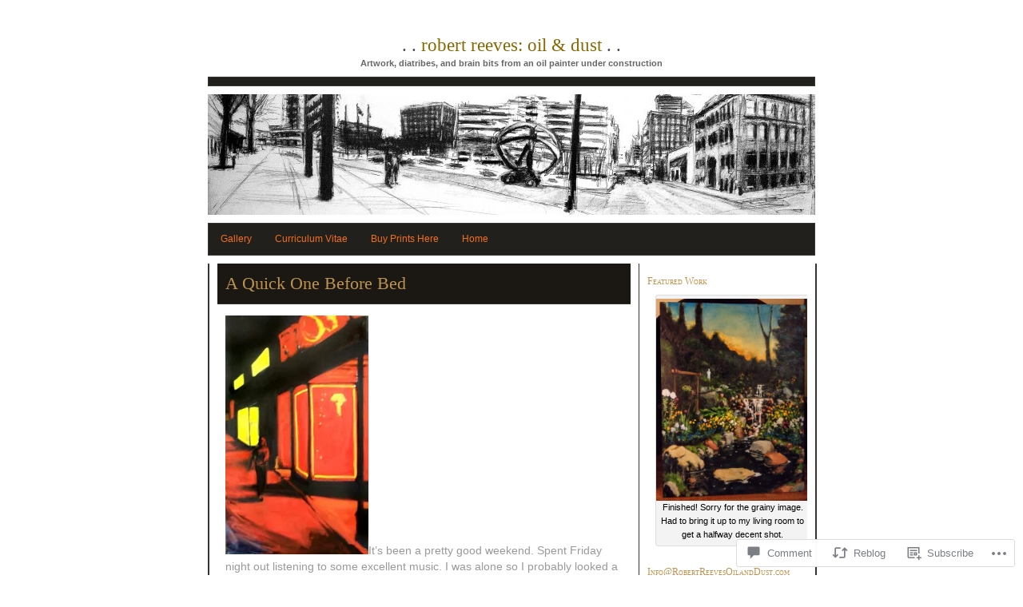

--- FILE ---
content_type: text/css;charset=utf-8
request_url: https://s0.wp.com/?custom-css=1&csblog=2bw49&cscache=6&csrev=23
body_size: 2108
content:
body{background-color:#;color:#;font:70.5%/125% 'Trebuchet MS', Tahoma, Arial, Helvetica, sans-serif;margin:0;padding:0}.hr{background-color:#;border:1px solid #363430;height:10px;width:758px;margin:10px 0}a:link,a:visited,a:active{color:#f56f1b;text-decoration:none}a:hover{color:#8015AB;text-decoration:none}a img{border:2px}ul{list-style:none}input,textarea{color:#9c9890;font-size:12px;text-decoration:none;background-color:#161410;border:1px solid #363430;padding:5px}blockquote{background:#;border-bottom:1px solid #35302a;padding:1px 15px 5px}table{width:100%;border-collapse:collapse}th{border-bottom:1px solid #35302a;text-align:left}pre{border-top:1px dotted #35302a;border-bottom:1px dotted #35302a;padding:5px 0}#page{width:760px;margin:50px auto 25px;padding:0}#header{text-align:center}#wrapper,#headerimg{width:760px;position:relative}#wrapper{background:url('images/content_bkg.gif') repeat-y top left}.single #wrapper{border-left:1px solid #363430;border-right:1px solid #363430}#header-overlay{background:url('images/header_overlay.gif') no-repeat top left;width:760px;height:151px;z-index:5;position:absolute;top:0;left:0}#footer{font-family:Georgia, 'Times New Roman', serif;color:#999}#content,#sidebar{border-left:1px solid #363430;border-right:1px solid #363430;overflow:hidden;padding:0 10px}#content{float:left;font-size:1.1em;width:517px}.single-attachment #content{border:0 none !important;float:none;width:100%;padding:0}#content h2{margin:0 0 10px}#content p{line-height:1.5em}#content p.attachment{text-align:center}#sidebar{border-left:0;float:left;width:200px}#sidebar h3{color:#bd934f;font-variant:small-caps;font-size:12px;margin:15px 0 5px}#sidebar h3 a{color:#bd934f}#sidebar ul,#akismetwrap{border-top:1px solid #363430;border-bottom:1px solid #363430;margin:0 0 10px;padding:0}#sidebar li,#akismetwrap{display:block;background:#22201d;margin:1px 0;padding:4px 10px}#sidebar li:hover{background:#363430}#sidebar ul ul{border:0;list-style:disc;margin:0}#sidebar ul ul li:before{content:"2022 20"}#sidebar ul ul li{margin:0 -10px}#sidebar ul ul ul li{margin-left:0}#searchform{background:#22201d;text-align:center;padding:10px}#s{width:160px}.goleft{float:left}.goright{float:right}ul.navigation{border-top:1px solid #363430;border-bottom:1px solid #363430}ul.navigation li{display:block;background:#22201d;margin:1px 0;padding:4px 10px}ul.navigation li:hover{background:#363430}.post{clear:both;padding:10px 0 0}.widecolumn .post{margin:0;padding:0}.sticky,.top{background:#;margin-bottom:15px;border-bottom:1px solid #35302a;padding:15px 10px 0}.lastfive{padding-left:10px;padding-right:10px}.postmetadata{clear:both;margin:3px 0;padding:0}.postmetadata a{font-weight:700}.top .postmetadata{border-top:1px solid #35302a;padding:8px 0}.post .postmetadata{font-size:10px;color:#555}.post .postmetadata a{font-weight:400;color:#999}.post .postmetadata a:hover{color:#fff}#sidebar .postmetadata{line-height:1.5em}.continue{font-weight:700;font-size:1.3em}.top .entry{font-size:1.1em}.entrytext{line-height:2em;font-size:1.1em;padding:0 10px}.entrytext h2{border-bottom:1px solid #bd934f;display:block}.entry ul,.entrytext ul{list-style-type:square}.comments{margin-top:15px;background:#1b1814;border-top:1px solid #35302a;position:relative;padding:10px}#commentform p{margin:0 10px 10px 0}.commentlist{background:#1b1814;list-style:none;margin:0;padding:0}.commentlist li{background:#161410;margin-top:10px;padding:5px 0 0}.commentlist li p{margin:0;padding:5px 10px 0}.commentlist li p.commentmetadata{border-bottom:1px solid #35302a;background:#181612;margin-top:10px;padding:5px 10px}.commentlist #commentform #comment{width:100%}ul.archive{font-size:1.3em;margin:0 10px 25px;padding:0}ul.archive li{list-style:none;margin:5px 0}ul.archive .children{margin-left:25px;padding:0}h1,h2,h3,h4,h5,h6{font-family:Georgia, 'Times New Roman', serif;font-weight:400}h1{text-transform:lowercase;color:#fff;font-size:2em;margin:0 0 8px}h1:before,h1:after{content:" . . ";color:#444}h1 span{color:#bd934f}h2{color:#bd934f;font-size:1.25em;line-height:1.15em;display:inline;border-bottom:1px solid #35302a;margin:0;padding:1px 0}.post h2 a{color:#bd934f}.post h2.first{font-size:1.75em}.widecolumn h2.title{display:block;background:#1b1814;border-bottom:1px solid #35302a;font-size:1.75em;margin:0 0 15px;padding:13px 10px}.description{color:#666;font-weight:700}.comments h3{color:#bd934f;margin:0 0 10px}#access{background:#22201d;border:1px solid #363430;clear:both;display:block;width:758px;margin:10px auto}#access ul{font-size:12px;list-style:none;margin:0;padding:0}#access li{float:left;position:relative}#access a{display:block;line-height:3.333em;text-decoration:none;padding:0 1.2125em}#access ul ul{-moz-box-shadow:0 3px 3px rgba(0,0,0,0.2);-webkit-box-shadow:0 3px 3px rgba(0,0,0,0.2);box-shadow:0 3px 3px rgba(0,0,0,0.2);display:none;float:left;position:absolute;top:3.333em;left:0;width:188px;z-index:99999;margin:0}#access ul ul ul{left:100%;top:0}#access ul ul a{background:#363430;font-size:12px;font-weight:400;height:auto;line-height:1.4em;width:168px;padding:10px}#access li:hover > a,#access ul ul :hover > a,#access a:focus{background:#45433f}#access li:hover > a,#access a:focus{background:#363430}#access ul li:hover > ul{display:block}#access .current-menu-item > a,#access .current-menu-ancestor > a,#access .current_page_item > a,#access .current_page_ancestor > a{color:#bd934f}.clear{height:0;clear:both}.clearfix:after{content:".";display:block;height:0;clear:both;visibility:hidden}.clearfix{display:block}* html .clearfix{height:1%}#sidebar li.linkcat{background-color:#161410;list-style:none;margin:0;padding:0}.commentmetadata .avatar{border:1px solid #35302a;float:right;margin:-26px 0 0;padding:2px}.navigation{margin-top:10px;border-top:1px solid #35302a;padding:10px}.navigation .left{float:left}.navigation .right{float:right}.authormeta{border-top:1px solid #35302a;font-size:10px;padding-top:10px;color:#fff;font-weight:700;clear:both}#commentform #comment{width:480px}#flickr_badge_wrapper{background-color:#161410 !important;border:none !important}#flickr_badge_wrapper a{color:#d8d7d3 !important}#flickr_badge_wrapper a:hover{color:#fff !important}img.centered,img.aligncenter{display:block;margin-left:auto;margin-right:auto}img.alignright{display:inline;margin:2px 0 2px 7px;padding:5px}img.alignleft{display:inline;margin:2px 7px 2px 0;padding:4px}.alignright{float:right}.alignleft{float:left}.aligncenter,div.aligncenter{display:block;margin-left:auto;margin-right:auto;text-align:center}.wp-caption{border:1px solid #ddd;text-align:center;background-color:#f3f3f3;padding-top:4px;-moz-border-radius:3px;-khtml-border-radius:3px;-webkit-border-radius:3px;border-radius:3px;margin:10px}.wp-caption img{border:0 none;margin:0;padding:0}.wp-caption p.wp-caption-text{font-size:11px;color:#000;line-height:17px;margin:0;padding:0 4px 5px}#tag_cloud div,#wp_tag_cloud div{line-height:2em}#content #wpl-likebox{margin-left:10px !important}#respond label{clear:right}#respond input[type=text]{float:left;margin-right:6px;width:200px}#respond p{line-height:24px}#respond .comment-form-comment label{display:none}#respond .required{color:#bd934f}#respond .form-submit{float:left}.comment object,.comment embed{margin:1em 0}.milestone-widget .milestone-header{background-color:#363430}.milestone-header .event{color:#b7934f;font-family:Georgia, 'Times New Roman', serif;font-weight:400;margin-bottom:.3em}.milestone-header .date{color:#999}.milestone-widget .milestone-content{background-color:#22201d;max-width:100%}.milestone-countdown .difference{color:#888;padding-top:15px}